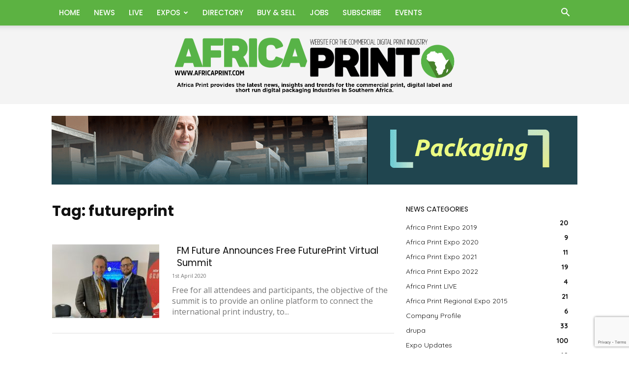

--- FILE ---
content_type: text/html; charset=utf-8
request_url: https://admin.signprintnews.com/external-script-js?elementid=external-slider-container&&bid=083977527b14eaca4a74aa0383c2cd23
body_size: 2715
content:
var assetsUrlBase = "https://admin.signprintnews.com/";
// Function to parse query parameters from the script tag URL
function getQueryParam(elementName, bannerId) {
    // Get param that passed in script
    const scriptSrc = document.currentScript.src;
    const queryString = scriptSrc.split('?')[1];
    // Check param is passed or not
    if (!queryString) {
        return null;
    }else { // Parse params
        const urlParams = new URLSearchParams(queryString),
            element =  urlParams.get(elementName),
            banner = urlParams.get(bannerId);

        if ( element && banner ) {
            return {
                "element": element,
                "banner": banner
            }
        } else {
            return null;
        }
    }
}

// Function to check if Bootstrap CSS is used
function isBootstrapCSSUsed() {
    // Check for Bootstrap CSS classes
    const elementsWithBootstrapClasses = document.querySelectorAll('.container, .btn');
    const hasBootstrapCSSClasses = elementsWithBootstrapClasses.length > 0;

    // Check for Bootstrap CSS via link element
    const linkElements = document.querySelectorAll('link[rel="stylesheet"][href*="bootstrap"]');
    const hasBootstrapCSSLinked = linkElements.length > 0;

    return hasBootstrapCSSClasses || hasBootstrapCSSLinked;
}

// Function to check if Bootstrap JavaScript is used
function isBootstrapJSUsed() {
    // Check for Bootstrap JavaScript classes
    const elementsWithBootstrapJSClasses = document.querySelectorAll('.modal, .carousel');
    const hasBootstrapJSClasses = elementsWithBootstrapJSClasses.length > 0;

    // Check for Bootstrap JavaScript via script element
    const scriptElements = document.querySelectorAll('script[src*="bootstrap"]');
    const hasBootstrapJSLinked = scriptElements.length > 0;

    return hasBootstrapJSClasses || hasBootstrapJSLinked;
}

// external-slider-script.js
(function () { // iif to exicute automatically when page is render
    console.log("Calling the script-----");
    // Get and log the values of the extra parameters
    const queryData = getQueryParam('elementid','bid');
    console.log("queryData--", queryData);
    if (queryData) { // Check element is exist or not
        // Fetch slider content from the server
        fetch(`${assetsUrlBase}slider-images/${queryData.banner}`).then(response => response.json()).then(data => {
            // Get given elment to add data
            const sliderContainer = document.getElementById(queryData.element);
            if (sliderContainer) {
                // Append jQuery if not used in website
                if (typeof jQuery == 'undefined' || typeof $ == 'undefined') {
                    // Add jQuery cdn
                    var jqueryScriptEle = document.createElement("script");
                        jqueryScriptEle.setAttribute("src", "https://code.jquery.com/jquery.min.js");
                        // jqueryScriptEle.setAttribute("integrity", "sha384-KJ3o2DKtIkvYIK3UENzmM7KCkRr/rE9/Qpg6aAZGJwFDMVNA/GpGFF93hXpG5KkN");
                        jqueryScriptEle.setAttribute("crossorigin", "anonymous");
                        document.head.prepend(jqueryScriptEle);
                }
                // Append Bootstrap JS if not used in website
                if (!isBootstrapJSUsed() || !isBootstrapCSSUsed()) {
                    let bootstrapScriptEle = document.createElement("script");
                    bootstrapScriptEle.setAttribute("src", "https://netdna.bootstrapcdn.com/bootstrap/3.0.3/js/bootstrap.min.js");
                    // bootstrapScriptEle.setAttribute("integrity", "sha384-JZR6Spejh4U02d8jOt6vLEHfe/JQGiRRSQQxSfFWpi1MquVdAyjUar5+76PVCmYl");
                    bootstrapScriptEle.setAttribute("crossorigin", "anonymous");
                    document.head.appendChild(bootstrapScriptEle);
                    // Append Bootstrap popper JS if not used in website
                    // let bootstrapPopperScript = document.createElement("script");
                    // bootstrapPopperScript.setAttribute("src", "https://cdn.jsdelivr.net/npm/popper.js@1.12.9/dist/umd/popper.min.js");
                    // bootstrapPopperScript.setAttribute("integrity", "sha384-ApNbgh9B+Y1QKtv3Rn7W3mgPxhU9K/ScQsAP7hUibX39j7fakFPskvXusvfa0b4Q");
                    // bootstrapPopperScript.setAttribute("crossorigin", "anonymous");
                    // document.head.appendChild(bootstrapPopperScript);
                    // Append Bootstrap CSS if not used in website
                    const bootstrapLink = document.createElement('link');
                    bootstrapLink.rel = 'stylesheet';
                    bootstrapLink.href = 'https://netdna.bootstrapcdn.com/bootstrap/3.0.3/css/bootstrap.min.css';
                    // bootstrapLink.integrity = "sha384-Gn5384xqQ1aoWXA+058RXPxPg6fy4IWvTNh0E263XmFcJlSAwiGgFAW/dAiS6JXm";
                    bootstrapLink.crossorigin = "anonymous";
                    document.head.appendChild(bootstrapLink);
                }
                
                // Import custom CSS file
                let customCssLink = document.createElement('link');
                    customCssLink.rel = 'stylesheet';
                    customCssLink.href = `${assetsUrlBase}export/styles.css`; 
                    document.head.appendChild(customCssLink);

                // Import custom js file
                let customJsLink = document.createElement("script");
                    customJsLink.setAttribute("src", `${assetsUrlBase}custom-js`);
                    document.head.appendChild(customJsLink);

                // Add container div
                const containerDiv = document.createElement('div');
                containerDiv.id = 'slider-container';
                sliderContainer.appendChild(containerDiv);

                // Add slider div
                const sliderDiv = document.createElement('div');
                sliderDiv.id = 'image-slider';
                containerDiv.appendChild(sliderDiv);
                const images = data.images,
                    effect = data.banner.transition_effect,
                    timing = data.banner.transition_time * 1000;
                let effectClass = '', rippleClass = '';
                
                if (effect == "Fade") {
                    effectClass = "carousel-fade";
                }
                if (effect == "Ripple") {
                    rippleClass = "ripple-img";
                }

                let imgDivHTML = "";
                images.forEach(idata => {
                    if (imgDivHTML == "") {
                        imgDivHTML = `${imgDivHTML} <div class="item active">
                            <a href="${idata.image_url}" target="blank">    
                                <img class="d-block max-width ${rippleClass}" src="${idata.bimage}" onclick="countMe('${queryData.banner}');" alt="Banner">
                            </a>
                        </div>`;
                    }else {
                        imgDivHTML = `${imgDivHTML} <div class="item">
                            <a href="${idata.image_url}" target="blank">    
                                <img class="d-block max-width ${rippleClass}" src="${idata.bimage}" onclick="countMe('${queryData.banner}');" alt="Banner">
                            </a>
                        </div>`;
                    }
                });

                const crosalDivHTML = `<div id="carouselExampleSlidesOnly" class="carousel slide ${effectClass}" data-ride="carousel" data-interval="${timing}">
                    <div class="carousel-inner">
                        ${imgDivHTML}
                    </div>
                </div>`;

                sliderDiv.innerHTML = crosalDivHTML;

                // Import script js file
                let scriptJsLink = document.createElement("script");
                    scriptJsLink.setAttribute("src", `${assetsUrlBase}script-js`);
                    document.body.appendChild(scriptJsLink);

                fetch(`${assetsUrlBase}count-views/${queryData.banner}/1`).then(response => response.json()).then(data => {
                }).catch(error => console.error('Error to count views:', error));
            } else{
                console.error("Given element is not found!");
                return false;
            }
        }).catch(error => console.error('Error to fetching script:', error));
    }else {
        console.error("Required parameters not found!");
        return false;
    }
})();

--- FILE ---
content_type: text/html; charset=utf-8
request_url: https://www.google.com/recaptcha/api2/anchor?ar=1&k=6Le8lLseAAAAAKttWwapjRM3R7QtZOeozI0ELssM&co=aHR0cHM6Ly93d3cuYWZyaWNhcHJpbnQuY29tOjQ0Mw..&hl=en&v=TkacYOdEJbdB_JjX802TMer9&size=invisible&anchor-ms=20000&execute-ms=15000&cb=1kklklhv75la
body_size: 45903
content:
<!DOCTYPE HTML><html dir="ltr" lang="en"><head><meta http-equiv="Content-Type" content="text/html; charset=UTF-8">
<meta http-equiv="X-UA-Compatible" content="IE=edge">
<title>reCAPTCHA</title>
<style type="text/css">
/* cyrillic-ext */
@font-face {
  font-family: 'Roboto';
  font-style: normal;
  font-weight: 400;
  src: url(//fonts.gstatic.com/s/roboto/v18/KFOmCnqEu92Fr1Mu72xKKTU1Kvnz.woff2) format('woff2');
  unicode-range: U+0460-052F, U+1C80-1C8A, U+20B4, U+2DE0-2DFF, U+A640-A69F, U+FE2E-FE2F;
}
/* cyrillic */
@font-face {
  font-family: 'Roboto';
  font-style: normal;
  font-weight: 400;
  src: url(//fonts.gstatic.com/s/roboto/v18/KFOmCnqEu92Fr1Mu5mxKKTU1Kvnz.woff2) format('woff2');
  unicode-range: U+0301, U+0400-045F, U+0490-0491, U+04B0-04B1, U+2116;
}
/* greek-ext */
@font-face {
  font-family: 'Roboto';
  font-style: normal;
  font-weight: 400;
  src: url(//fonts.gstatic.com/s/roboto/v18/KFOmCnqEu92Fr1Mu7mxKKTU1Kvnz.woff2) format('woff2');
  unicode-range: U+1F00-1FFF;
}
/* greek */
@font-face {
  font-family: 'Roboto';
  font-style: normal;
  font-weight: 400;
  src: url(//fonts.gstatic.com/s/roboto/v18/KFOmCnqEu92Fr1Mu4WxKKTU1Kvnz.woff2) format('woff2');
  unicode-range: U+0370-0377, U+037A-037F, U+0384-038A, U+038C, U+038E-03A1, U+03A3-03FF;
}
/* vietnamese */
@font-face {
  font-family: 'Roboto';
  font-style: normal;
  font-weight: 400;
  src: url(//fonts.gstatic.com/s/roboto/v18/KFOmCnqEu92Fr1Mu7WxKKTU1Kvnz.woff2) format('woff2');
  unicode-range: U+0102-0103, U+0110-0111, U+0128-0129, U+0168-0169, U+01A0-01A1, U+01AF-01B0, U+0300-0301, U+0303-0304, U+0308-0309, U+0323, U+0329, U+1EA0-1EF9, U+20AB;
}
/* latin-ext */
@font-face {
  font-family: 'Roboto';
  font-style: normal;
  font-weight: 400;
  src: url(//fonts.gstatic.com/s/roboto/v18/KFOmCnqEu92Fr1Mu7GxKKTU1Kvnz.woff2) format('woff2');
  unicode-range: U+0100-02BA, U+02BD-02C5, U+02C7-02CC, U+02CE-02D7, U+02DD-02FF, U+0304, U+0308, U+0329, U+1D00-1DBF, U+1E00-1E9F, U+1EF2-1EFF, U+2020, U+20A0-20AB, U+20AD-20C0, U+2113, U+2C60-2C7F, U+A720-A7FF;
}
/* latin */
@font-face {
  font-family: 'Roboto';
  font-style: normal;
  font-weight: 400;
  src: url(//fonts.gstatic.com/s/roboto/v18/KFOmCnqEu92Fr1Mu4mxKKTU1Kg.woff2) format('woff2');
  unicode-range: U+0000-00FF, U+0131, U+0152-0153, U+02BB-02BC, U+02C6, U+02DA, U+02DC, U+0304, U+0308, U+0329, U+2000-206F, U+20AC, U+2122, U+2191, U+2193, U+2212, U+2215, U+FEFF, U+FFFD;
}
/* cyrillic-ext */
@font-face {
  font-family: 'Roboto';
  font-style: normal;
  font-weight: 500;
  src: url(//fonts.gstatic.com/s/roboto/v18/KFOlCnqEu92Fr1MmEU9fCRc4AMP6lbBP.woff2) format('woff2');
  unicode-range: U+0460-052F, U+1C80-1C8A, U+20B4, U+2DE0-2DFF, U+A640-A69F, U+FE2E-FE2F;
}
/* cyrillic */
@font-face {
  font-family: 'Roboto';
  font-style: normal;
  font-weight: 500;
  src: url(//fonts.gstatic.com/s/roboto/v18/KFOlCnqEu92Fr1MmEU9fABc4AMP6lbBP.woff2) format('woff2');
  unicode-range: U+0301, U+0400-045F, U+0490-0491, U+04B0-04B1, U+2116;
}
/* greek-ext */
@font-face {
  font-family: 'Roboto';
  font-style: normal;
  font-weight: 500;
  src: url(//fonts.gstatic.com/s/roboto/v18/KFOlCnqEu92Fr1MmEU9fCBc4AMP6lbBP.woff2) format('woff2');
  unicode-range: U+1F00-1FFF;
}
/* greek */
@font-face {
  font-family: 'Roboto';
  font-style: normal;
  font-weight: 500;
  src: url(//fonts.gstatic.com/s/roboto/v18/KFOlCnqEu92Fr1MmEU9fBxc4AMP6lbBP.woff2) format('woff2');
  unicode-range: U+0370-0377, U+037A-037F, U+0384-038A, U+038C, U+038E-03A1, U+03A3-03FF;
}
/* vietnamese */
@font-face {
  font-family: 'Roboto';
  font-style: normal;
  font-weight: 500;
  src: url(//fonts.gstatic.com/s/roboto/v18/KFOlCnqEu92Fr1MmEU9fCxc4AMP6lbBP.woff2) format('woff2');
  unicode-range: U+0102-0103, U+0110-0111, U+0128-0129, U+0168-0169, U+01A0-01A1, U+01AF-01B0, U+0300-0301, U+0303-0304, U+0308-0309, U+0323, U+0329, U+1EA0-1EF9, U+20AB;
}
/* latin-ext */
@font-face {
  font-family: 'Roboto';
  font-style: normal;
  font-weight: 500;
  src: url(//fonts.gstatic.com/s/roboto/v18/KFOlCnqEu92Fr1MmEU9fChc4AMP6lbBP.woff2) format('woff2');
  unicode-range: U+0100-02BA, U+02BD-02C5, U+02C7-02CC, U+02CE-02D7, U+02DD-02FF, U+0304, U+0308, U+0329, U+1D00-1DBF, U+1E00-1E9F, U+1EF2-1EFF, U+2020, U+20A0-20AB, U+20AD-20C0, U+2113, U+2C60-2C7F, U+A720-A7FF;
}
/* latin */
@font-face {
  font-family: 'Roboto';
  font-style: normal;
  font-weight: 500;
  src: url(//fonts.gstatic.com/s/roboto/v18/KFOlCnqEu92Fr1MmEU9fBBc4AMP6lQ.woff2) format('woff2');
  unicode-range: U+0000-00FF, U+0131, U+0152-0153, U+02BB-02BC, U+02C6, U+02DA, U+02DC, U+0304, U+0308, U+0329, U+2000-206F, U+20AC, U+2122, U+2191, U+2193, U+2212, U+2215, U+FEFF, U+FFFD;
}
/* cyrillic-ext */
@font-face {
  font-family: 'Roboto';
  font-style: normal;
  font-weight: 900;
  src: url(//fonts.gstatic.com/s/roboto/v18/KFOlCnqEu92Fr1MmYUtfCRc4AMP6lbBP.woff2) format('woff2');
  unicode-range: U+0460-052F, U+1C80-1C8A, U+20B4, U+2DE0-2DFF, U+A640-A69F, U+FE2E-FE2F;
}
/* cyrillic */
@font-face {
  font-family: 'Roboto';
  font-style: normal;
  font-weight: 900;
  src: url(//fonts.gstatic.com/s/roboto/v18/KFOlCnqEu92Fr1MmYUtfABc4AMP6lbBP.woff2) format('woff2');
  unicode-range: U+0301, U+0400-045F, U+0490-0491, U+04B0-04B1, U+2116;
}
/* greek-ext */
@font-face {
  font-family: 'Roboto';
  font-style: normal;
  font-weight: 900;
  src: url(//fonts.gstatic.com/s/roboto/v18/KFOlCnqEu92Fr1MmYUtfCBc4AMP6lbBP.woff2) format('woff2');
  unicode-range: U+1F00-1FFF;
}
/* greek */
@font-face {
  font-family: 'Roboto';
  font-style: normal;
  font-weight: 900;
  src: url(//fonts.gstatic.com/s/roboto/v18/KFOlCnqEu92Fr1MmYUtfBxc4AMP6lbBP.woff2) format('woff2');
  unicode-range: U+0370-0377, U+037A-037F, U+0384-038A, U+038C, U+038E-03A1, U+03A3-03FF;
}
/* vietnamese */
@font-face {
  font-family: 'Roboto';
  font-style: normal;
  font-weight: 900;
  src: url(//fonts.gstatic.com/s/roboto/v18/KFOlCnqEu92Fr1MmYUtfCxc4AMP6lbBP.woff2) format('woff2');
  unicode-range: U+0102-0103, U+0110-0111, U+0128-0129, U+0168-0169, U+01A0-01A1, U+01AF-01B0, U+0300-0301, U+0303-0304, U+0308-0309, U+0323, U+0329, U+1EA0-1EF9, U+20AB;
}
/* latin-ext */
@font-face {
  font-family: 'Roboto';
  font-style: normal;
  font-weight: 900;
  src: url(//fonts.gstatic.com/s/roboto/v18/KFOlCnqEu92Fr1MmYUtfChc4AMP6lbBP.woff2) format('woff2');
  unicode-range: U+0100-02BA, U+02BD-02C5, U+02C7-02CC, U+02CE-02D7, U+02DD-02FF, U+0304, U+0308, U+0329, U+1D00-1DBF, U+1E00-1E9F, U+1EF2-1EFF, U+2020, U+20A0-20AB, U+20AD-20C0, U+2113, U+2C60-2C7F, U+A720-A7FF;
}
/* latin */
@font-face {
  font-family: 'Roboto';
  font-style: normal;
  font-weight: 900;
  src: url(//fonts.gstatic.com/s/roboto/v18/KFOlCnqEu92Fr1MmYUtfBBc4AMP6lQ.woff2) format('woff2');
  unicode-range: U+0000-00FF, U+0131, U+0152-0153, U+02BB-02BC, U+02C6, U+02DA, U+02DC, U+0304, U+0308, U+0329, U+2000-206F, U+20AC, U+2122, U+2191, U+2193, U+2212, U+2215, U+FEFF, U+FFFD;
}

</style>
<link rel="stylesheet" type="text/css" href="https://www.gstatic.com/recaptcha/releases/TkacYOdEJbdB_JjX802TMer9/styles__ltr.css">
<script nonce="dIZBTEdSjpxHABi75VBAOw" type="text/javascript">window['__recaptcha_api'] = 'https://www.google.com/recaptcha/api2/';</script>
<script type="text/javascript" src="https://www.gstatic.com/recaptcha/releases/TkacYOdEJbdB_JjX802TMer9/recaptcha__en.js" nonce="dIZBTEdSjpxHABi75VBAOw">
      
    </script></head>
<body><div id="rc-anchor-alert" class="rc-anchor-alert"></div>
<input type="hidden" id="recaptcha-token" value="[base64]">
<script type="text/javascript" nonce="dIZBTEdSjpxHABi75VBAOw">
      recaptcha.anchor.Main.init("[\x22ainput\x22,[\x22bgdata\x22,\x22\x22,\[base64]/[base64]/e2RvbmU6ZmFsc2UsdmFsdWU6ZVtIKytdfTp7ZG9uZTp0cnVlfX19LGkxPWZ1bmN0aW9uKGUsSCl7SC5ILmxlbmd0aD4xMDQ/[base64]/[base64]/[base64]/[base64]/[base64]/[base64]/[base64]/[base64]/[base64]/RXAoZS5QLGUpOlFVKHRydWUsOCxlKX0sRT1mdW5jdGlvbihlLEgsRixoLEssUCl7aWYoSC5oLmxlbmd0aCl7SC5CSD0oSC5vJiYiOlRRUjpUUVI6IigpLEYpLEgubz10cnVlO3RyeXtLPUguSigpLEguWj1LLEguTz0wLEgudT0wLEgudj1LLFA9T3AoRixIKSxlPWU/[base64]/[base64]/[base64]/[base64]\x22,\[base64]\x22,\x22wphhHQFjWUNGGUtxMCnCh0/Cg8KSMi3DgDDDkQTCoybDqA/DjR/[base64]/[base64]/DkkgfP8Ofw6lqRMKpHxbCkFDDigdBw4hmMR3DgsKVwqw6wpzDm13DmkJxKQ1DNMOzVREEw7ZrDMOYw5dswpd9SBslw5IQw4rDpcOGLcOVw5nCgjXDhk4YWlHDocKENDt9w5XCrTfCqMKlwoQBejHDmMO8FnPCr8O1Jl4/[base64]/Cl8KqwqHDmcOvV8KPwq8pUMKpw70zwqfChxo/wpRmw4jDoTLDoho/B8OELMOaTylgwqcaaMKgEsO5eTVPFn7DmznDlkTCvjvDo8OsY8OGwo3Dqit8wpMtYcKyEQfCh8O0w4RQXG9xw7Iqw6xcYMOLwrEIImLDrSQ2wqJ/wrQ0a2Epw6nDrMOmR3/CvjfCusKCSMKVC8KFGQh7fsKZw6bCocKnwqVSW8KQw5NlEjksbDvDm8Kxwrh7wqEXCMKuw6QjM1lUKT3DuRlPwo7CgMKRw77Cv3lRw7U+cBjCm8KBO1dFwo/[base64]/CvMOHT1TDlcKbw4vDojgIwrh3w5nCt8K2GsK/DcOHAjBIwoBCdsOfN18XwqjDh0PDkls9w69/KQjDosKvDV1JOjHDtsOkwrwNEMKmw5/[base64]/CnhVGSMOWNcOjwozDusORwr/CgSLCtF7DjHlLw4HCjQfCi8OPwp/DgxzDrsO/wq9uw49Hw5Uew4YfHx7CnyrDkVI7w7HCqwcHPsOZwqdvwrtPMMKpw5rDg8OgEMK7wqvDpj/ClCfCtAnDmcKmMjggwqV6SH0Ewo7DhXUZOBbCvsKBDcKjZFDCuMO0SsO0dMKWfUDDsBnCssOkI3cMbsO2S8KGwrDDvU/DnGoQw6/DrsKEZMOjw7zDnEDDk8ODwrjDnsOFfMOjw7fDtBlNw6xRLcK3w4LDol5vaUnDnVh9w5fCmsO7ZcONw5zCgMONOMK5wqdCfMOlM8K8BcKqSWc+wqY6wrc/wqAPwrvDnE4Rw6lDUj3Cn3Quw53DuMOGDFk9XHFoQjPDisOwwqvCojBqw68tEhcvLXBmw60VVF11OEATOQvCiSofw6zDiinCg8Kxw5nDv1k6ORFkwq/Dh3zDusOMw6tNw4wZw7rDksKCwrwhSSDCksK3wpAAw4BKwqDCr8K6w7XDn0lvRiVWw5BzCTQZZTbDqcKWwpR1R0MZfEUDwqXCiArDh0XDny3CrivCsMOrXAlTw4PDuwBUw4/[base64]/CqMK3TsKPNxMufMOcwoNiFsORwoMmacORwqNtfsOzDcOuw6klLcKzB8OCwoDCq1taw60sZ0zDqEvCuMKjwr/DoHktOhrDh8OWwp4Tw4PCvMOHw5bDjl3CijkYNmcOLcOuwqVvZsOvw5HCqsKaf8OlPcKAwqlywo3DqgXCssO2aCgPLDXCr8OwBcKWwrvDmMKtZBTClybDvkpMw4zCo8Oaw6cjwpLCuFXDs3jDvg96R2EEIMKTS8KCQ8Oow6cGwqgHKy/[base64]/Dr8KswqtiKxkoDcKgw4gNccOBExBvw65BwrNZH37CjMOLw4bDqsOsNzgHwqHDpcKYw4/[base64]/ClA1rK8Osw4oQVTxWw7rDjiLCvsOSw4vDgcK4bcOOwrPDr8K2woXCll1iwosqKsKPwp94wrYdw5/DssOgMWbCjk7CmzFXwoEQEsOOwo/DgcK4VsONw6jCusKSw5pkCQvDrsK+wp7CvsOXR33DuEVVwqbDmC8+w7PCsWnDvHd+ZR5TAMOSent3RkDDjV3CscO0wozCvcOFB2HCt0jDuj0iTQzCqsO3w658w7dGw618w7V4MwDCilrCjcO7XcOuesKoLw96w4TCikZUwp/[base64]/w6InOsODwq5CwrkPwrlVR8OWwpfDpcOcw7U+AsKvP8OBdyXCnsO+wpXDlMOHwqTCul0eWsKHw6bDq1Edw6TCusKQEsOhw77CkcOuS2hBw7fCjj4/wq3CgMKtWXw1S8OzZBXDlcO8w47Dvi9ULMKUJWXDocKNLlocbMKjRDNDw6rCh00kw7BWAGLDuMKfwq7Dm8Ojw6jDqsOgacO3wpHCtsKLacOOw7/Dt8Kjwo3Dr0QmCcOtwqbDhMOjw5QMEQYHTsKVw6XDsRhXw4Rsw7/[base64]/YnfDsS3ChWPDs8Kbwpo4wqRLNjjDtyBLwpXCg8Kaw5IxZsK3RgrDkxXDusOSw6s1WcOJw4ZQVsO1wpPCssO/w6/CrsOuwptCw6Z1QcKVwpAnwoXCogBXAcOvw6bCvyBYwpfDmsO5JhEZwr0lwoXCr8K1wos6CcKWwp8/worDr8OsCsK+XcOfw50WHD7CvsOqwpVEJhHDnU3CoSBUw67Cv0wowo/CmcKwLsKlN2AswrrDhMOwEVnDsMO9OVvDhxbDtjLDin53dsOJM8KnaMOjw7Nkw7EtwpzDgMKwwq/CvRbCqMOswr41w67Dh0XDvFFOMjYDGTzCvMKiwoIZAcO5wq1/wpUkwqUoWsK/[base64]/IcOJwowYDcOaa8K9wrcPwr7DvsO9wq/[base64]/RcOWwqLCrE7CoMO3wp7Cq8KTHhnDijDCo8KrWMOnIlIFB3ELw4zDpMOhw6UjwoN+wqtTw4gwf1VhOndcwrDCpGhJF8OrwrjCrcKdeCDDi8K/[base64]/eSvDsQFaw7gzZxnCvnFiIMKJw7zDukHDq2wiCcO5BX3CiivDhcOac8Onw7XDgBcuQ8K0OMK/w78VwonDiivDhV8XwrDDnsKqFMK4Q8K0w405w6VkbsKBKREhw5AgCR3DgcKvw6RWGsOAw4rDnkBJCcOqwqnDpcO8w7vDmEsqWMKJVcK7wqgnJxQUw58uwoPDisKpwoI1VSLDnxTDjMKIw6h6wrRaw7vCiSBXHMOSYRFew4bDo0/Dr8Ofw7ZUwp/CtsOwf3FbWMKfwrPDnsKMYMODw7s7wpsvwoYaasOxw4HCmcKMw7rCtsOgw7oLDMOHIW3CpSlqw6MVw6VEHsKxKydjQgTCrsK3VgFbPkR9wqwIwoXCmyPCuk5fwqsyFcO3QsKuwrtLT8OAPn4EwqPCtsKJbcOnwo/DoWVWM8OUw6nCosOeRS/DpMOadsOYw4HDuMKAe8OCasO8w5nDtGMHwpFDwr/[base64]/DjT8bwo7CpCXCu8O6O0diOnPCgX3Dv8OYwqXDqcKRSnTDr1XCnsOmbcOGw7vCgFpqw6kJEMKkRCVUScOAw7ghw77Dj0BQRsKRGlB8wpjDr8KuwqPDqcKow53CgcKEw7MONMKmwo9/wpLCoMKHXGcIw4XDmMK/wr/CvsKxY8KQwrY3CnhOw745wpwMCHJ2w4MeIcKGw7gUMCfCuAknbSXCssK5w4vCncOfwp1+bErCpCzDqzvDnsKGcifCngTDpMO6w7tdw7TCjcOOesKxwpMTJVRCwrHDmcKrQDhefMODXcOJeGnCk8Oxw4JUScOfRW82wqjDvcOCX8OAw7TCoW/CmXY5QgEFcGnDl8KPw5TCvGo2WcOMGMO9w4XDqsOqDcO4w4AgIMOXw6k7woZTwpbCo8KjKcKOwpfDgsOuMMOEw4jDj8Oaw7LDnHbDnjBKw71QK8KrwpfCvMKeZsKyw6XDpMO6Kzo0w7vDvMO/[base64]/CncOld0XDoMOjwq/[base64]/DuMOZw6nCu8K5woXCqcK2Ch7DucOQw5TDqEtWwr3CtV7CjMKxe8Klw6HCrsKERmzDuW3CucOhPcOywqDDu28jwq3DoMOzw4UlXMOUIU3DqcKyb1kow5vCnCMbdMOWwqMCe8K/w7tSwrUyw4YBwqkKd8Khw4fCicKSwrbDv8KuHUTCqkDDtVXCuTtDwqDCtQM/fsKXw6FMPsO6NyN6MjJTV8OZwoDCn8Olw5jCqcKJCcKHFWNibcKsXyg2w5HDq8O6w7vCvMOBw7w/w5xJBcOfwp3DtFrDuzxTwqJcw4sVw7jDplUeUnkwwqxzw5bCh8KiZUYKfsOaw6kaHjMFw7BOwoZSFUxlwp/Dv2zCtG0yRsOVNynCpcKmFmpNbVzCtsOEw7jCmCwtDcK7w6LDuGIMLXDCuFfDtWt4wrRlL8OEw4zDmMK+Lxoiw6LChR3CiBFawpAyw5zCsG0tYQU/w6bCnsKxdsK7DDjCrg7DkcKjw4HDk09Gb8Kce2vCnRTCusKuwpZCF2zCgMOdQjI+LTLDmsO4wq5hw67DssODw63DrsO6wq/CgHDDhmkSXGBPw6zDuMO3MQrCnMOPwotTw4TDocOVwoPDkcOqw4jCuMK0w7TCqcKTS8OhS8K0w4/[base64]/[base64]/[base64]/[base64]/KHXCjnLCscKyHcOfWsKQw5zDp8KFwo0Ow7rCtcOPUD/CrCPCn1HDjn4jw7nCh30TFi9UA8O2OsKEwoTDu8OZF8Kfwo9FMcOOwqDCg8OUw5XDocOjwqnCtnvDnzbCrkQ8DULDnGjCgijCisKmcsKmfRF9K3HDh8ONDVTDucOFw57DksO+IDMOwr/[base64]/[base64]/DvFvDoQ05DMOmb2TDmMKYwozCjQ3DohzCicKnaEVnwrbDhX7Cll3CqmFLD8KQWsOWIV3DgcKqwofDiMKBdSvCsWoEBcOkM8Olwqdnw5TCs8O2K8Kbw4DCiTTCsCPCsXcTdsKtUiEKw4/[base64]/fSUWw5VSwqDCsis9S8OnPsK4WcORw6fCkcO5Cl/ChsOeM8KYGsK5wpk7wrpywpbCjMOqwqx0wozDuMK4wp0BwqDDvkfClDkvwqEUwrIEw7LDqnoCXcOLw7rDrMOObFcWZsKrw5V8w7jCqXQiwpzDusODwr7CosKZwqvCicKRR8KGwoxFwqgjwoB6w7/DpGtJw4zDuVnCrwrCokwIbMOdwpMfw5UMDsOiw5bDuMKEDwLCoyE3RzHCr8KfFsKEwpzDsTrCqWUyWcK7w7Fvw5JJKQIVw7nDqsK3a8O1fMKxwq53wpbCtm3Dt8O9LgzDgF/CiMOAw54yYT7DhRBgw78xwrYpb0/CscOww65xdUXCs8KvVyPDk0EMwpzCvT3Cs27DhD4OwpvDlB3DiiB7KUZkw4PCojnCvsK1eBJ0RsKXGkTCicOsw6/DphrCqMKEejR6w4JLwrlVdw7CjnLDkMOHw4x1w63ChjPDuhs9wpPDmR0HNkolw4AFwqLDqcONw48lw55OR8OBbmM2LA1STlbCrsKJw5BIwo9/w5rDn8OrOsKiV8KUHEPCjm7CrMOPMAQzNWdLw5J4MEzDs8OddsKfwqzDj1TCvsKfwpHDjsOQwpTDlzzDmsKsak3CmsKLw7/DlMOjw7LDncOzEDHCrEjCl8OEw7fCmcO4a8Kyw6TCqBk+eUQrdcOpan0iMMOwPsOrMxhswqLClcKhdcKfZ2wGwrDDphMQwq8UKMKIwqTCnC4pwrgaU8Ozwr/Do8Kfw4vDiMKsUcKeeQQXKg/[base64]/[base64]/[base64]/DjAjDmcOewrkKwpfDq8K4wpXCl8Kaw43DtsKVw4F5w4LDkcOSM30WH8OlwrLDmsKxwooDMBZuwr5GeR7CmnHDq8KNw53Ds8KsUsKjbSzDhWkPw4Uhw4Jywq7CoRrDqsOVTzHDoULDjsKYwp/CuQTDkG/CssOuwq1qFg7CuEM2wqliw59Yw5wGBMKNCw9yw5PCg8Kow4XCiyDCkirClUvCq2LClTR/acOIIH9id8KFwrzDqS06w4vCgjXDqMKFAsKqMEfDucKTw6LCnwfDiAQsw7jClR8pb3hIwod0E8OsPsKTw7TCgUbCoVPCtcKfcMKmDyx8ZTAow7/[base64]/CrXHCtMOGU8K9O8OMwo7DuXlIRQJxfcKiKMKaH8KBwrbCgcO1w6k9w65Iw4/DjgkNwr/Dl17DllHCp1DCm28mw6TCncKPP8KCwpwxZx89w4XCscOhIXXChHJHwqMyw7JjEMKaewgMF8K0E0fDkUdzwo4Mw5DDg8O3I8OGI8K+wq4qw77CvsKRPMO0FsOqEMK8Dlt5wprCpcKtdjXCpwXCv8ObZ0NeRSQqXhjCjsOnZcO1w5kMTcKgw5xVRE/[base64]/[base64]/DmsOvZ1JKw75rUzxZw6rDu8ODw71zwoU3wqBYwo7Dq0gYUE7DkWl6UcK7IcKRwofDpxXCmzzCiCQBdMO1w75zImDCksKewpHDmjPCn8KUwpTDpG1JKB7DtCTDm8KBwp18w6DCr1FTw6vDlEwkw4PDoFUwNcK6ZMKlJ8KBwrdVw6zDtcOoMmPDggTDkz7CiR/[base64]/OGrCr2vDusOiwrrDocOdY8K/w5vDsMKMw6VcGMK7NcK/[base64]/CocKOXcKpw5tYwpPCtcO1w6XDlcKINMOew47CikAFw71CWEkRwr0zV8O6QTZOw5MRwovCiEkHw6LCicKqEQAKeT/Ci3TCrcKLworCl8KLw6QWM2ZNw5PDtQvCosOVezpyw57CgcK5w6E3CXYuw7nDr17Ci8KwwpMPTsOoRMKuw6PCtH/[base64]/DtMOww5LDucKbwpggTcOBw6ghXsOawrLDnsKowpZtSsK5w6lfwr/CuwvCjsOOwrlCE8KZJiV0wr3DncKFBsKSPV80dMKzwo9/U8OjccKDw5BXGhY+PsOzPsKTw41fDsOYCsOww7RHwobDhy7Cq8Otw6rCo0bDqsOXL0vCjMKsMsKRR8Ohw7LDglktOsKMwonDncKsFMOswoImw53CmTUhw4gFacKEwqHCusOJaMKBb2XCmVoyeQprTS/CpBrCi8K7aFQCw6fDj3pxwqfDnsKJw7XCn8OtKWbCnQDCvSbDsGpWGsOZOBA5wqTCq8OHA8OACFoAVcKFw4QQw6TDlcOsK8KoTV/CmSDCl8KUMcKpOsKew5ojwqDClTQCfcKTw6wMwrZkwotDw7IIw7BVwp/CuMKyVVzDiEtiZTzClGnCsDcYfwwqwqMsw5DDksO2wq4KS8KzKmteOcOuPMKqVMOkwqpqwopbZcOwGgdJwrrClMO/wrPDlxpwe0nCuxJ/[base64]/w57CusK2wqHChcOZLQciwqjDlR92BkzCr8KvGMOZMsK3wr9nR8KjIsKiwqEQLkt/AQlhwoHDqUzChnkAPsKiQ0fDsMKlBWTCr8K+FcOOw4N6OkbCojZib3zDrHJ2wpVcwrLDjUwCw6g0JcK7UH8+NcOUw4QTwpBwVA1kXMO3wpUTbcKvOMKhWsOqegHClcO/w6Ncw7XDi8ORw4PDgsOybi7Ds8KZJsKjLsKsJV/[base64]/Dukcawo1QwqR6w57Ckn7DtTnCqMOyfnTCjSnDsMK1JMKaYgZUMG/[base64]/[base64]/DnFdjw745TcOGw7fDrcOJWzUWw4/CgsOlUsKQXkM9w4dJV8OGwrFcAsKrFMOgwpwOwqDCjHUFP8KTOsKlEmfClMOLR8Oww6bCrSg7BnVYLFwyRC8fw6XDmwtURMOuw7PDs8Omw4zDgMOWSMKmwqPDhMOow5LDkS1le8OTdALDh8O3w60Pw77DlMK9MMK+SzDDsSjCqEBDw6PCucKdw51tE1UqeMOtMU/Ds8OWw73Dv3ZPYMOOQgTDpHABw4/Dh8KHYzzDiGofw6LClBzChgxxOWnCoh00FScrMcKGw4nDpTTDrcK8cUghwq5JwrTCuE0AMMKlGi7DvTcxwq3CrAcGS8OYw5TCuiBXQwTCtcKHCDgKfB/Ck2VLwr5Ww7M0Yndtw4wAIMOoXcKhJyo+EnFOw4/DoMKFRWbDqgRVSjbChUB4XcKMJsKbw5JIfkFkw6w6w4TDhxLCjsK/[base64]/CrxZ8w4zDh8K2wpRmR8Ocwo/DvsKywrvDt3XChgtwAj/[base64]/wr4reH1XBT/[base64]/DksOXwpEJw5nCnhl2NzIJRsOHwqQVwpHCiy/DoRjCtMKGwovDohfCocOMwrp4w5vDuEXDpCQfw75XQ8KVdcKnIlDDrsK8wpEqCcKzDhkQZMK3wr5Mw7PDilLDqcOywqkvMVA+w6c/S21Tw71bZMOle0bDqcKWRHTCtcKVE8KzHhvCnwLCsMOiw4HCjMKPCw10w5YAwrRrPn5lOMOET8KVwoHCmcK+GWrDlsOXwpQew5xqwpdgw4DCrsOeQcKLw5/DkXHCnFrCm8KNDcKYEQ5Kw7DDicK3wq/[base64]/wqYvw7XCuMKxP3/[base64]/Z1fCuQ3Cm1PCuMOPWcOOEcOifMOEdgZ7HWtkw6sjTcKWw73CvSE2w7c6wpHCh8KOP8OGw4N1w4jCgBjClD1AViLDthbCrT8MwqxUw7dVSH3CocOfw5PCksK6w6IXw5DDmcOyw6RawpE4Q8K6A8KlDMK/SMKqw7/CgMOmw6PDisKfAGQ8ag1+wr/DssKGIHjCsnZLJ8O7PcO5w5LCi8KsAcOSVsKRwrjDucOAwq/Dr8ONYQoBw7luwpQ2K8OwK8OzYcOuw6xBLsKvKxPCul3DssKJwp0zY3zCij7Dm8KYQ8Oif8O/E8O6w48MBcOpTR0mSQPCsWLDgMKhwrNwDHrDqjx1eAt4TzMmOsOswoLCtcO3FMOLZ1F3M3bCrsOLRcOTHcKMwpUsdcOLwqdBNcKgwqY2E1QpACsdeHhne8K7MQ7DrkbCrAoyw61RwofCjMOAG08Vw7xceMK9wobCjcKbw5PCrsOzw6jDtcOfHcO3wq0MwozDtW/[base64]/CkGvCl8KGwohSI2vCqcKJUsOfwrDCtHdMwqbDjcOfwq0TKMORwopzaMKJFA3Ch8OcfljCmmzDiQ7Cln3Cl8OKw49Hw67DsF5STWBGw4DCn2nCrThTA28mAsO0A8KgQGTDo8O+YVk7e2LDiUHDnsKuw5Qrw4HCjsKgwo8OwqZrw4bCqV/CrcKKFQfDnE/[base64]/JkY4GWbDulbDt2fDrMKMwrnDmcOQaMOcHTHDqcOpSm9KEMK/w4p5BDXDqGBeIsKEw7fCrsOAeMOJwqTClm3DksOSw4oqwozDj3vDhcOQw4piw6xSwrLDp8KuQMKrwpV+w7LDiQ7Drhw5w5nDnADCsh/DocOHLcORbMOoDXNqwqdswqkrwo/[base64]/Cm8OHwpMKKMOiw4vCrXkwecKaAm/Cg8O3aMO6w7kPw6hxw65Sw409PMOdSiM8woFRw6nCscOoW3Eyw6PCvkUZGcKfw5zCiMOHwqxITnTCgsKtUsO/QBDDiDDDjUjCtsKYMRnDgBrCiWDDmcKGwqzCuxgXKlpiaAojZsK7eMKcw7HCgkfDqmYlw53DhkpmJUbDtFnDisOlwqzDh0owbMK8woM1w4kwwqrDqMOZwqodVcOzfi1lwrs9w4HDl8KSJHIoI30+w7xZwqNYwonChm/CpcKtwowrO8KjwojCnnzCrxTDusKMWxXDs0BABSvDl8KfQid9RgXDucO9dxRhF8OAw7hQRcODw7TCkx3Ci0dmw51aAlpGw6IMQWHDjX3CugrDjsKXw6TCugcpPn7CiXk7w4TCvcKWf2xyP0rCrjsNccOywrbCrkLCjCPCicOgwqrDgz/Dj1vCicOrwprDmsKzSsO4wr55LnEwbGzCjnvCl2lAw4XDu8OiWCUoLcKFw5TCpGTDr3F8w6LCuGVDLMOAX0fCjXDClsKADsKFeC/[base64]/CvzvDkcKAbsKxw5rCuz8MMQl5w4PDhMKeZU/DgsKTwqBAVcOiw5MMwpDDuQDDlsK/VC5gaAofcsKGcmkNw4jCiwrDpmzCp1HCqsK1w5zDu3dRWCIewqfDim5ywoRmw5oPHcOYXgbDkMOGW8Ovwp1vRcOlw4/CkcKueR/CmsKIwrxOw6DCgcOZVQwiM8KWwrPDiMKFwq8QM19JPhdTwrjDqMOxwqXDusKtdcO9McOcwqzDhsO1c0htwrdpw5ZkSE17w5zCpyDCvktUecOTw6tkHg0TwpbCvsKnGEHDq0VVeHloRsKvbsKswqXDi8OPw4gwDsKIwojDlMOcwrgcC1hrYcK+w5M/f8KQWEzCg1rCsX0XKsKlwpzDmEoJT1ctwo/DpW0SwpvDlW9oQEEhP8OzVQAHw6rCjUPCoMK6PcKIwoLCnX1Iwow8JHcPDRLDvsOiwoxDworDq8KfZll4M8KaYVDDjHbCqsKYPGJIFDDCscKyYUF+XiRSw45ZwqLCih7DtMOEW8OORGnCrMOfEy3ClsK2GQNuw5/CkXvCk8Obw4rCnMOxwpcXw6jClMO0cV7Cgk3DjGZdwpgwwpDDgy4Vw47DmSHCtjsbw6nDnn1EbcO9w5zDjHjDjBdTwqMqw5bCusKfw71GDnVtIMKrG8KCK8OQw6F9w6PCiMKBwoU7EVERPMOLNyUIPyExwp/DjBbCkTdQdQE7w4vCshVZw7/CiHRAw6XDhwbDt8KXAsKDB1I3wo/CgsK7wqfDncOsw6XDhsOGw4LDmsORw4HDsBXDqkMGwpNnw4/[base64]/DjsOUw6oiw7bDs8Khwq4Rw743CHnDl2vCiFTClcO2Z8Kkw6Qqbg7DuMO0w7kLAjjCk8KRw5vDu3nCv8KcwoHCn8OFb34odMKuJFPCv8OAw5BCEsK5w4AWwqs+w4DDqcKfAXnCpsOBRykOGcKZw5JsbVtVTETCmWfCgFEwwrYpw6RlFlsAIMOKw5UmPQ/Dkj/DgUBPw61ueGvDicK3I0zDvMKgckbCucK1woB3F1R/NEA9OEbCisKuw53DpV/[base64]/[base64]/CkhtLw6lXwq7CjhUCM8OuHTcvwpkDRcOGwrHCkFzCtmTDgibCmMOqwrTDg8KTccKAbVsSw68RS2pkEcO7cGnDvcK2FMKRw6YnNR/[base64]/DrmfDl0PClcK/Z8KUegdMwoPDv1vDsxsMVFrDhgTCssOmw6TDg8O9XkJEwp7DhMKpQ2bCuMOaw49sw79NccKnAMOeB8O3wo8UY8Obw7Z6w7HDnEJ1IhVqA8ODw6FdPMO2HThmH1k/XMKDRMORwogsw4QIwoxXecOTZ8OKD8KxTF3CqnBlw6ZOwojCqcKAeUkVUMKRw7NqDXzCtVLCnhfCqBx+NAbCigsJDsKUDcKlQVvCtMK5wozCgmbDvsOrwqR/dTZywrp3w7vCqWtPw7jDqWE4YCbDgsK2NRxsw5pfw70ew4bCmABfwr7Dk8OjBz8VEShow6IkwrHDgBQ/b8OnTT0hw4PDoMOOGcO6Z0zCo8OUW8KwwqfDrcKZTC9jJQk+w7TDvDFXwojDscOtwqTCu8KNQi7Dhi4tGGtGw4XDr8K9LAMiwpPDo8KBcE1Aa8KNOEkbw5s5w7NpKcOKw791wofCkhjCusOlE8OQKno/[base64]/X3rCqmvCr8OaN8OIw7/Dg8O7UGAdFCcILxTDjTXCoFXDmlsMw5BAw45pwrBADzAyOcOufT15w6ZpHCjClcKFIETCi8KXZcKba8OhwpLClcKgw6kMw45BwpMkdsKoXMKlw63DssO7wrE9G8KJw6JAwp3CpMK/O8OAwpdnwpk3F1ZCCmYJwq7CjcKSfcKmw4Qiw5PDgMKcNMO8w5bDlxHDgCzDtzsRwqMPc8OQwoPDvMKNw4XDmVjDlX8mEcKLWhkAw6/[base64]/DiC1wdmofwqnCosOrF1pacX3CgsO+woUPIwIEfinCk8OZwp/DhsK4w5zCsibDocOLw6HCs1Z+wqDDscK6woHCosKwcyDDtsKwwqoyw6k9wp/Ch8Ojw4N/[base64]/CmHkcbw/DmsOBe8K3BFXDmCfDmMKodsKgXMOww5bDsB8Cw4vDqsOzNyEgw7bDkCfDlE1TwoRnwq3DiW9fGyTCoTXDmCwyKGHDrxbCkQrCsivChxAAAVteCXzCigoGSUwAw5FwNMO/C188UWDDnB5BwodTAMO4fcO+AkVkccKdw4PCiF8zRsK1fcKISsOQw4Vkw6V7w6vDn2EMwro4w5DDoAPDv8O/NiTDtiZGw57Dg8OGw4R8wqlwwq1hTcK9wrdgwrXDkVvDjQ8gaTIqwr/ClcO6O8OtfsOzFcKPw57CoS/Ds1rCg8O0ZUtRAwjDglIvBcK9PzZ2K8K/SMKiO0MrJCs9DMKew7Q4wpxGw63Dn8OvJ8KYwqlDw4/Du0QmwqduXcKUwpgXXT4tw58EZsOMw5hnYcOWw7/CqcKWw6UZwodvwoNUBjsSNsOTw7ZnEcKcw4LDucKiw7V3GMKNP0sjwqk1fsKpw5TDl3Nywq/CtT8UwpEZw6/DvcK+wpjDs8Kcw7/CngtewqTCvWF0DA/[base64]/DlDnCkjXDhTjDumZtw5AOw7k0wq4cTRc1E3QgfcOSQMOzw5pXw6nClg8wdwB8w4HDr8KvacOqB3BZwqDDicOMw7XDoMOfwr10w6zDicOlBsKAw4bCo8K9ShcmwpnCkULCp2DCk0fCgk7CrUvCrS9YcUZHwoVPwqXCsko/wrfDusOtwobDjsKnwqEBwqAMIsOLwqQDJ1Qnw5hGGsOiw7pHw68PWWUYw7hafU/Ct8K4IhxWwrPDtgHDvcKHwr/DuMKCwqjDmcKCH8KEfcK5wrArDj9CMgTCv8KQU8OLbcKCAcKXwpnDtTTChXzDjn4YTkhxAsKYeDTCsSLDgFDDhcO5GMOACMOZwrISc3bDj8Onw4rDgcK/HsK5wp5Rw5TCmWTCmgBCGllSwo/DhMOiw53ChcKHwqwXwp1AIsKLPnvDpMKvw74KwpDDjHPCn3dhw5XDtmAYJMKAw6PDskoWwpVMYsKxw6x/GgFNKRdabsKYWV83G8OSwpIFE25rwoUJwqTDosO4McKow57DuUTChMKHL8O+w7IRdcOQwp0awolSJ8KYa8KEfEfDuTXCix/CscOIbsO8woMFcsKKw4dDfcO5M8O7ewjDqMKTHxrCiQDDlcK/fnXCgDF7w7YfwoTCv8KPZx7DhMKSwphtw7bChEPDnwnChsK4CyUzXcKVR8KcwpTDnsKqcsO2WBlJH3g9w7HDsE7Cp8K4w6jCi8OlCsKHI1rDiClfwprDpsOJwofDj8OzHXDCswQEwozCmsOEwrpyTWLClTAcwrFIwr/DjntHAMKcHQjDvcKsw5tlVystc8KXwrFWw7TDlsOWw6Qgw5vDo3ctw7Jca8O+eMO/[base64]/CrhvDjMOvwo0tDMOGClrCh8KOw4N6fMODAsO6w50Yw5A/V8OiwpRPwoIiKhbDsxgTwrgoJxXCt0pGDgXCgkvCs2ISwpMnw5nDhltgS8OwRsKZFAPDuMOPwpnCgEVZwpfCiMOaGsK1dsOcUm1Jwq3DqcKIRMKxwq0Yw7phwp3DnGDCoG0/P2wcccKzwqIVMMOEw6rChcKFw64iRChSwo3CpwTCisOlR1p+D2jCtC/DhQ8pemJLw7zDt0kEfsKUZsKqKgDCrcO/w7TDuxHDgMOFAmrCnsKjwqB9w50TYjBRVzHDkcOQFMObb2hTCcOOw65CwovDtA7DmkMhwrLCnMOIDMOrEH/DhHAswpJswqHDgcKJVHnCpnVgVMORwrPDlsKFQsOww7LDuFbDrRlPUcKIMhxyX8KIKcK5wpQcw6ctwoLChMKow73CgXAfw7/CmXRLE8Olw6AeMsKiGW4cXcOuw7DDhMOww5/[base64]/OQHCgcKDwqU7w64pAsOwwp7ChGFXNcKxw7F1bH/DtypQw6PCoR7DicKGAsKBUMKEG8Oiw6s9wpzCiMKwJcOJwq/CucOHUiQ0wqsmw6fDqcOiSsO7wodewofDh8KowrYlV33CnsKIZMOUKMKtbHMDwqZsLk9mw6jDkcKGw7tFfMKXX8ONKsKQw6PDiWTCimFNwoPDhcKvwozDuX3DnVpYw6d1G27CqHBHHcO+wo0Ow6LDmMKeeDURAMOAMcO9w4nDrcKyw6nDssOTIS/Cg8OXXMOXwrHDtkzCpcKtXlFXwppPwqnDp8Knw5EkDsKrSVzDisKkw7nCkFrDhcOEVsOuwq1TC0IoSyJHNjB7wqPDlcO2eX9pwrvDqSAEwoZARcK1w5vCiMOYwpbCql46IT0HeWwNCkoLw5DDsnFXN8Klw65Ww5HDngojC8OQOcOIbsOAwqfDk8O7XUwHYB/DpjogGMOwWGbCvStEw6vDrcKCF8Kjw5/[base64]/Dr17DgcO9V8OWQsK6E8KMZ8ODZ8OXwpoLMjrDpmXDqCQswpZowowmJWI5EsOZEsOEEMOmIsK2\x22],null,[\x22conf\x22,null,\x226Le8lLseAAAAAKttWwapjRM3R7QtZOeozI0ELssM\x22,0,null,null,null,0,[21,125,63,73,95,87,41,43,42,83,102,105,109,121],[7668936,250],0,null,null,null,null,0,null,0,null,700,1,null,0,\[base64]/tzcYADoGZWF6dTZkEg4Iiv2INxgAOgVNZklJNBoZCAMSFR0U8JfjNw7/vqUGGcSdCRmc4owCGQ\\u003d\\u003d\x22,0,0,null,null,1,null,0,1],\x22https://www.africaprint.com:443\x22,null,[3,1,1],null,null,null,1,3600,[\x22https://www.google.com/intl/en/policies/privacy/\x22,\x22https://www.google.com/intl/en/policies/terms/\x22],\x22MhAdlPiPYzvD9OSQGHF3QZzFOpOWPnUMBYimVWYfsIs\\u003d\x22,1,0,null,1,1764171228963,0,0,[1,132,84],null,[227,115,125,134],\x22RC-fna06QjyBVCPKg\x22,null,null,null,null,null,\x220dAFcWeA7YSAs4CTGjie5cHVByJyGbY3k7fnowh5T0NbLih1n0p3lwBXYsktcTK56frxDilmJTHXqMcCfFQxFbZqZ98MrcYvm8fA\x22,1764254029072]");
    </script></body></html>

--- FILE ---
content_type: text/css; charset=UTF-8
request_url: https://admin.signprintnews.com/export/styles.css
body_size: 914
content:
/* Add your CSS styles for the slider here */
#slider-container {
    width: 100%;
    overflow: hidden;
}

#image-slider {
    display: flex;
    transition: transform 0.5s ease-in-out;
    display: contents;
}

.slider-image {
    width: 100%;
    height: auto;
}

/* Custom CSS for Fade Effect */
.carousel-fade .carousel-inner .carousel-item {
  opacity: 0.5;
  transition: opacity 0.9s ease-in-out;
}

.carousel-fade .carousel-inner .carousel-item.active {
  opacity: 1;
}

/* ripple effect css */
.carousel-item {
  position: relative;
  overflow: hidden;
}

.ripple-img {
  animation: ripple-animation 2s linear;
}

.max-width {
  max-width: 100%;
}

@keyframes ripple-animation {
  to {
      transform: scale(4);
      opacity: 0.2;
  }
}

